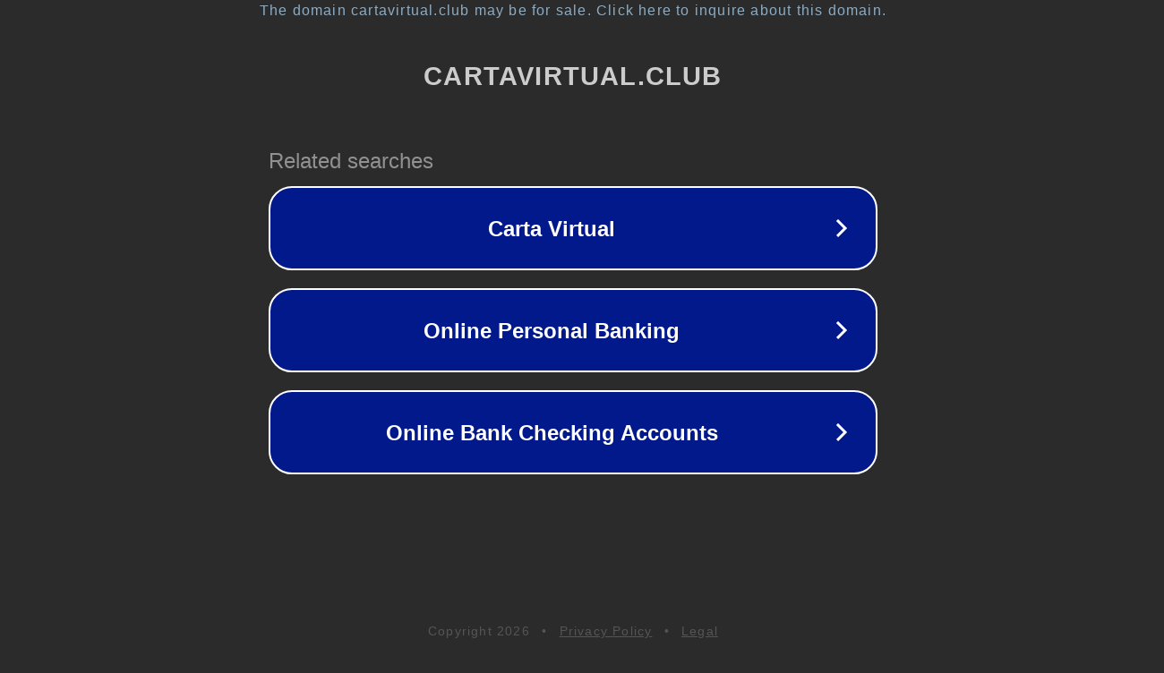

--- FILE ---
content_type: text/html; charset=utf-8
request_url: https://www.cartavirtual.club/carta/pizzaepecuen
body_size: 1086
content:
<!doctype html>
<html data-adblockkey="MFwwDQYJKoZIhvcNAQEBBQADSwAwSAJBANDrp2lz7AOmADaN8tA50LsWcjLFyQFcb/P2Txc58oYOeILb3vBw7J6f4pamkAQVSQuqYsKx3YzdUHCvbVZvFUsCAwEAAQ==_HvDnB65WOQShp18qcEnljYHhkk6cMSPfIahkMO03PhIuqTlly3SgzaCKLCrecAMKeu/CRi3cDM3W8SbTu45U3Q==" lang="en" style="background: #2B2B2B;">
<head>
    <meta charset="utf-8">
    <meta name="viewport" content="width=device-width, initial-scale=1">
    <link rel="icon" href="[data-uri]">
    <link rel="preconnect" href="https://www.google.com" crossorigin>
</head>
<body>
<div id="target" style="opacity: 0"></div>
<script>window.park = "[base64]";</script>
<script src="/bBZrxCgsq.js"></script>
</body>
</html>
